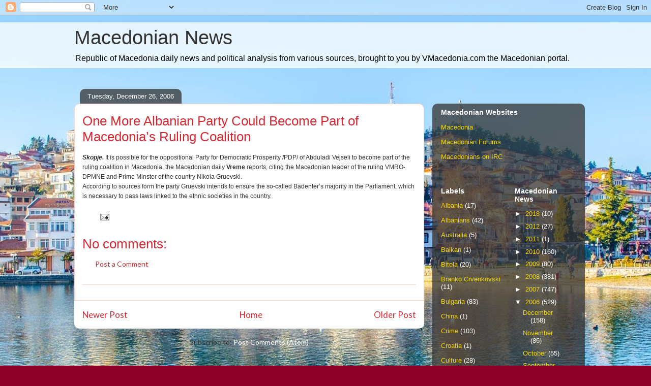

--- FILE ---
content_type: text/html; charset=UTF-8
request_url: https://www.vmacedonianews.com/2006/12/one-more-albanian-party-could-become.html
body_size: 11018
content:
<!DOCTYPE html>
<html class='v2' dir='ltr' lang='en' xmlns='http://www.w3.org/1999/xhtml' xmlns:b='http://www.google.com/2005/gml/b' xmlns:data='http://www.google.com/2005/gml/data' xmlns:expr='http://www.google.com/2005/gml/expr'>
<head>
<link href='https://www.blogger.com/static/v1/widgets/335934321-css_bundle_v2.css' rel='stylesheet' type='text/css'/>
<meta content='width=1100' name='viewport'/>
<meta content='text/html; charset=UTF-8' http-equiv='Content-Type'/>
<meta content='blogger' name='generator'/>
<link href='https://www.vmacedonianews.com/favicon.ico' rel='icon' type='image/x-icon'/>
<link href='https://www.vmacedonianews.com/2006/12/one-more-albanian-party-could-become.html' rel='canonical'/>
<link rel="alternate" type="application/atom+xml" title="Macedonian News - Atom" href="https://www.vmacedonianews.com/feeds/posts/default" />
<link rel="alternate" type="application/rss+xml" title="Macedonian News - RSS" href="https://www.vmacedonianews.com/feeds/posts/default?alt=rss" />
<link rel="service.post" type="application/atom+xml" title="Macedonian News - Atom" href="https://www.blogger.com/feeds/11383267/posts/default" />

<link rel="alternate" type="application/atom+xml" title="Macedonian News - Atom" href="https://www.vmacedonianews.com/feeds/8156436962725933538/comments/default" />
<!--Can't find substitution for tag [blog.ieCssRetrofitLinks]-->
<meta content='https://www.vmacedonianews.com/2006/12/one-more-albanian-party-could-become.html' property='og:url'/>
<meta content='One More Albanian Party Could Become Part of Macedonia’s Ruling Coalition' property='og:title'/>
<meta content='Skopje.  It is possible for the oppositional Party for Democratic Prosperity /PDP/ of Abduladi Vejseli to become part of the ruling coalitio...' property='og:description'/>
<title>Macedonian News: One More Albanian Party Could Become Part of Macedonia&#8217;s Ruling Coalition</title>
<style type='text/css'>@font-face{font-family:'Lato';font-style:normal;font-weight:400;font-display:swap;src:url(//fonts.gstatic.com/s/lato/v25/S6uyw4BMUTPHjxAwXiWtFCfQ7A.woff2)format('woff2');unicode-range:U+0100-02BA,U+02BD-02C5,U+02C7-02CC,U+02CE-02D7,U+02DD-02FF,U+0304,U+0308,U+0329,U+1D00-1DBF,U+1E00-1E9F,U+1EF2-1EFF,U+2020,U+20A0-20AB,U+20AD-20C0,U+2113,U+2C60-2C7F,U+A720-A7FF;}@font-face{font-family:'Lato';font-style:normal;font-weight:400;font-display:swap;src:url(//fonts.gstatic.com/s/lato/v25/S6uyw4BMUTPHjx4wXiWtFCc.woff2)format('woff2');unicode-range:U+0000-00FF,U+0131,U+0152-0153,U+02BB-02BC,U+02C6,U+02DA,U+02DC,U+0304,U+0308,U+0329,U+2000-206F,U+20AC,U+2122,U+2191,U+2193,U+2212,U+2215,U+FEFF,U+FFFD;}</style>
<style id='page-skin-1' type='text/css'><!--
/*
-----------------------------------------------
Blogger Template Style
Name:     Awesome Inc.
Designer: Tina Chen
URL:      tinachen.org
----------------------------------------------- */
/* Content
----------------------------------------------- */
body {
font: normal normal 14px Lato;
color: #323232;
background: #8e002a url(//2.bp.blogspot.com/-r-5IjMh43jM/Ws9ufww9lLI/AAAAAAAAeRI/A25XpOFS1yIcuxS3halHeDANM0y-oTlCACK4BGAYYCw/s0/Ohrid_background.jpg) no-repeat fixed top center;
}
html body .content-outer {
min-width: 0;
max-width: 100%;
width: 100%;
}
a:link {
text-decoration: none;
color: #d42932;
}
a:visited {
text-decoration: none;
color: #7c171d;
}
a:hover {
text-decoration: underline;
color: #d42932;
}
.body-fauxcolumn-outer .cap-top {
position: absolute;
z-index: 1;
height: 276px;
width: 100%;
background: transparent none repeat-x scroll top left;
_background-image: none;
}
/* Columns
----------------------------------------------- */
.content-inner {
padding: 0;
}
.header-inner .section {
margin: 0 16px;
}
.tabs-inner .section {
margin: 0 16px;
}
.main-inner {
padding-top: 60px;
}
.main-inner .column-center-inner,
.main-inner .column-left-inner,
.main-inner .column-right-inner {
padding: 0 5px;
}
*+html body .main-inner .column-center-inner {
margin-top: -60px;
}
#layout .main-inner .column-center-inner {
margin-top: 0;
}
/* Header
----------------------------------------------- */
.header-outer {
margin: 14px 0 10px 0;
background: rgba(0, 0, 0, 0) url(https://resources.blogblog.com/blogblog/data/1kt/awesomeinc/header_gradient_artsy.png) repeat scroll 0 0;
}
.Header h1 {
font: normal normal 38px Arial, Tahoma, Helvetica, FreeSans, sans-serif;
color: #323232;
text-shadow: 0 0 -1px #000000;
}
.Header h1 a {
color: #323232;
}
.Header .description {
font: normal normal 16px Arial, Tahoma, Helvetica, FreeSans, sans-serif;
color: #000000;
}
.header-inner .Header .titlewrapper,
.header-inner .Header .descriptionwrapper {
padding-left: 0;
padding-right: 0;
margin-bottom: 0;
}
.header-inner .Header .titlewrapper {
padding-top: 9px;
}
/* Tabs
----------------------------------------------- */
.tabs-outer {
overflow: hidden;
position: relative;
background: rgba(0, 0, 0, 0) url(https://resources.blogblog.com/blogblog/data/1kt/awesomeinc/tabs_gradient_artsy.png) repeat scroll 0 0;
}
#layout .tabs-outer {
overflow: visible;
}
.tabs-cap-top, .tabs-cap-bottom {
position: absolute;
width: 100%;
border-top: 1px solid #cd5e6f;
}
.tabs-cap-bottom {
bottom: 0;
}
.tabs-inner .widget li a {
display: inline-block;
margin: 0;
padding: .6em 1.5em;
font: normal normal 13px Arial, Tahoma, Helvetica, FreeSans, sans-serif;
color: #ffffff;
border-top: 1px solid #cd5e6f;
border-bottom: 1px solid #cd5e6f;
border-left: 1px solid #cd5e6f;
height: 16px;
line-height: 16px;
}
.tabs-inner .widget li:last-child a {
border-right: 1px solid #cd5e6f;
}
.tabs-inner .widget li.selected a, .tabs-inner .widget li a:hover {
background: #000000 url(https://resources.blogblog.com/blogblog/data/1kt/awesomeinc/tabs_gradient_artsy.png) repeat-x scroll 0 -100px;
color: #ffffff;
}
/* Headings
----------------------------------------------- */
h2 {
font: normal bold 14px Arial, Tahoma, Helvetica, FreeSans, sans-serif;
color: #ffffff;
}
/* Widgets
----------------------------------------------- */
.main-inner .section {
margin: 0 27px;
padding: 0;
}
.main-inner .column-left-outer,
.main-inner .column-right-outer {
margin-top: 0;
}
#layout .main-inner .column-left-outer,
#layout .main-inner .column-right-outer {
margin-top: 0;
}
.main-inner .column-left-inner,
.main-inner .column-right-inner {
background: rgba(0, 0, 0, 0) url(https://resources.blogblog.com/blogblog/data/1kt/awesomeinc/tabs_gradient_artsy.png) repeat 0 0;
-moz-box-shadow: 0 0 0 rgba(0, 0, 0, .2);
-webkit-box-shadow: 0 0 0 rgba(0, 0, 0, .2);
-goog-ms-box-shadow: 0 0 0 rgba(0, 0, 0, .2);
box-shadow: 0 0 0 rgba(0, 0, 0, .2);
-moz-border-radius: 10px;
-webkit-border-radius: 10px;
-goog-ms-border-radius: 10px;
border-radius: 10px;
}
#layout .main-inner .column-left-inner,
#layout .main-inner .column-right-inner {
margin-top: 0;
}
.sidebar .widget {
font: normal normal 13px Arial, Tahoma, Helvetica, FreeSans, sans-serif;
color: #ffffff;
}
.sidebar .widget a:link {
color: #f2d800;
}
.sidebar .widget a:visited {
color: #d9c298;
}
.sidebar .widget a:hover {
color: #d9b6bb;
}
.sidebar .widget h2 {
text-shadow: 0 0 -1px #000000;
}
.main-inner .widget {
background-color: rgba(0, 0, 0, 0);
border: 1px solid rgba(0, 0, 0, 0);
padding: 0 0 15px;
margin: 20px -16px;
-moz-box-shadow: 0 0 0 rgba(0, 0, 0, .2);
-webkit-box-shadow: 0 0 0 rgba(0, 0, 0, .2);
-goog-ms-box-shadow: 0 0 0 rgba(0, 0, 0, .2);
box-shadow: 0 0 0 rgba(0, 0, 0, .2);
-moz-border-radius: 10px;
-webkit-border-radius: 10px;
-goog-ms-border-radius: 10px;
border-radius: 10px;
}
.main-inner .widget h2 {
margin: 0 -0;
padding: .6em 0 .5em;
border-bottom: 1px solid rgba(0, 0, 0, 0);
}
.footer-inner .widget h2 {
padding: 0 0 .4em;
border-bottom: 1px solid rgba(0, 0, 0, 0);
}
.main-inner .widget h2 + div, .footer-inner .widget h2 + div {
border-top: 0 solid rgba(0, 0, 0, 0);
padding-top: 8px;
}
.main-inner .widget .widget-content {
margin: 0 -0;
padding: 7px 0 0;
}
.main-inner .widget ul, .main-inner .widget #ArchiveList ul.flat {
margin: -8px -15px 0;
padding: 0;
list-style: none;
}
.main-inner .widget #ArchiveList {
margin: -8px 0 0;
}
.main-inner .widget ul li, .main-inner .widget #ArchiveList ul.flat li {
padding: .5em 15px;
text-indent: 0;
color: #ffffff;
border-top: 0 solid rgba(0, 0, 0, 0);
border-bottom: 1px solid rgba(0, 0, 0, 0);
}
.main-inner .widget #ArchiveList ul li {
padding-top: .25em;
padding-bottom: .25em;
}
.main-inner .widget ul li:first-child, .main-inner .widget #ArchiveList ul.flat li:first-child {
border-top: none;
}
.main-inner .widget ul li:last-child, .main-inner .widget #ArchiveList ul.flat li:last-child {
border-bottom: none;
}
.post-body {
position: relative;
}
.main-inner .widget .post-body ul {
padding: 0 2.5em;
margin: .5em 0;
list-style: disc;
}
.main-inner .widget .post-body ul li {
padding: 0.25em 0;
margin-bottom: .25em;
color: #323232;
border: none;
}
.footer-inner .widget ul {
padding: 0;
list-style: none;
}
.widget .zippy {
color: #ffffff;
}
/* Posts
----------------------------------------------- */
body .main-inner .Blog {
padding: 0;
margin-bottom: 1em;
background-color: transparent;
border: none;
-moz-box-shadow: 0 0 0 rgba(0, 0, 0, 0);
-webkit-box-shadow: 0 0 0 rgba(0, 0, 0, 0);
-goog-ms-box-shadow: 0 0 0 rgba(0, 0, 0, 0);
box-shadow: 0 0 0 rgba(0, 0, 0, 0);
}
.main-inner .section:last-child .Blog:last-child {
padding: 0;
margin-bottom: 1em;
}
.main-inner .widget h2.date-header {
margin: 0 -15px 1px;
padding: 0 0 0 0;
font: normal normal 13px Arial, Tahoma, Helvetica, FreeSans, sans-serif;
color: #ffffff;
background: transparent url(https://resources.blogblog.com/blogblog/data/1kt/awesomeinc/tabs_gradient_artsy.png) repeat fixed center center;
border-top: 0 solid rgba(0, 0, 0, 0);
border-bottom: 1px solid rgba(0, 0, 0, 0);
-moz-border-radius-topleft: 10px;
-moz-border-radius-topright: 10px;
-webkit-border-top-left-radius: 10px;
-webkit-border-top-right-radius: 10px;
border-top-left-radius: 10px;
border-top-right-radius: 10px;
position: absolute;
bottom: 100%;
left: 25px;
text-shadow: 0 0 -1px #000000;
}
.main-inner .widget h2.date-header span {
font: normal normal 13px Arial, Tahoma, Helvetica, FreeSans, sans-serif;
display: block;
padding: .5em 15px;
border-left: 0 solid rgba(0, 0, 0, 0);
border-right: 0 solid rgba(0, 0, 0, 0);
}
.date-outer {
position: relative;
margin: 60px 0 20px;
padding: 0 15px;
background-color: #ffffff;
border: 1px solid #f3d2cb;
-moz-box-shadow: 0 0 0 rgba(0, 0, 0, .2);
-webkit-box-shadow: 0 0 0 rgba(0, 0, 0, .2);
-goog-ms-box-shadow: 0 0 0 rgba(0, 0, 0, .2);
box-shadow: 0 0 0 rgba(0, 0, 0, .2);
-moz-border-radius: 10px;
-webkit-border-radius: 10px;
-goog-ms-border-radius: 10px;
border-radius: 10px;
}
.date-outer:first-child {
margin-top: 0;
}
.date-outer:last-child {
margin-bottom: 0;
-moz-border-radius-bottomleft: 0;
-moz-border-radius-bottomright: 0;
-webkit-border-bottom-left-radius: 0;
-webkit-border-bottom-right-radius: 0;
-goog-ms-border-bottom-left-radius: 0;
-goog-ms-border-bottom-right-radius: 0;
border-bottom-left-radius: 0;
border-bottom-right-radius: 0;
}
.date-posts {
margin: 0 -0;
padding: 0 0;
clear: both;
}
.post-outer, .inline-ad {
border-top: 1px solid #f4d3cc;
margin: 0 -0;
padding: 15px 0;
}
.post-outer {
padding-bottom: 10px;
}
.post-outer:first-child {
padding-top: 10px;
border-top: none;
}
.post-outer:last-child, .inline-ad:last-child {
border-bottom: none;
}
.post-body {
position: relative;
}
.post-body img {
padding: 8px;
background: #ffffff;
border: 1px solid #cbcbcb;
-moz-box-shadow: 0 0 0 rgba(0, 0, 0, .2);
-webkit-box-shadow: 0 0 0 rgba(0, 0, 0, .2);
box-shadow: 0 0 0 rgba(0, 0, 0, .2);
-moz-border-radius: 0;
-webkit-border-radius: 0;
border-radius: 0;
}
h3.post-title, h4 {
font: normal normal 26px Arial, Tahoma, Helvetica, FreeSans, sans-serif;
color: #d52a33;
}
h3.post-title a {
font: normal normal 26px Arial, Tahoma, Helvetica, FreeSans, sans-serif;
color: #d52a33;
}
h3.post-title a:hover {
color: #d42932;
text-decoration: underline;
}
.post-header {
margin: 0 0 1em;
}
.post-body {
line-height: 1.4;
}
.post-outer h2 {
color: #323232;
}
.post-footer {
margin: 1.5em 0 0;
}
#blog-pager {
padding: 15px;
font-size: 120%;
background-color: #ffffff;
border: 1px solid rgba(0, 0, 0, 0);
-moz-box-shadow: 0 0 0 rgba(0, 0, 0, .2);
-webkit-box-shadow: 0 0 0 rgba(0, 0, 0, .2);
-goog-ms-box-shadow: 0 0 0 rgba(0, 0, 0, .2);
box-shadow: 0 0 0 rgba(0, 0, 0, .2);
-moz-border-radius: 10px;
-webkit-border-radius: 10px;
-goog-ms-border-radius: 10px;
border-radius: 10px;
-moz-border-radius-topleft: 0;
-moz-border-radius-topright: 0;
-webkit-border-top-left-radius: 0;
-webkit-border-top-right-radius: 0;
-goog-ms-border-top-left-radius: 0;
-goog-ms-border-top-right-radius: 0;
border-top-left-radius: 0;
border-top-right-radius-topright: 0;
margin-top: 0;
}
.blog-feeds, .post-feeds {
margin: 1em 0;
text-align: center;
color: #333333;
}
.blog-feeds a, .post-feeds a {
color: #ffffff;
}
.blog-feeds a:visited, .post-feeds a:visited {
color: #ffffff;
}
.blog-feeds a:hover, .post-feeds a:hover {
color: #ffffff;
}
.post-outer .comments {
margin-top: 2em;
}
/* Comments
----------------------------------------------- */
.comments .comments-content .icon.blog-author {
background-repeat: no-repeat;
background-image: url([data-uri]);
}
.comments .comments-content .loadmore a {
border-top: 1px solid #cd5e6f;
border-bottom: 1px solid #cd5e6f;
}
.comments .continue {
border-top: 2px solid #cd5e6f;
}
/* Footer
----------------------------------------------- */
.footer-outer {
margin: -0 0 -1px;
padding: 0 0 0;
color: #333333;
overflow: hidden;
}
.footer-fauxborder-left {
border-top: 1px solid rgba(0, 0, 0, 0);
background: rgba(0, 0, 0, 0) url(https://resources.blogblog.com/blogblog/data/1kt/awesomeinc/header_gradient_artsy.png) repeat scroll 0 0;
-moz-box-shadow: 0 0 0 rgba(0, 0, 0, .2);
-webkit-box-shadow: 0 0 0 rgba(0, 0, 0, .2);
-goog-ms-box-shadow: 0 0 0 rgba(0, 0, 0, .2);
box-shadow: 0 0 0 rgba(0, 0, 0, .2);
margin: 0 -0;
}
/* Mobile
----------------------------------------------- */
body.mobile {
background-size: 100% auto;
}
.mobile .body-fauxcolumn-outer {
background: transparent none repeat scroll top left;
}
*+html body.mobile .main-inner .column-center-inner {
margin-top: 0;
}
.mobile .main-inner .widget {
padding: 0 0 15px;
}
.mobile .main-inner .widget h2 + div,
.mobile .footer-inner .widget h2 + div {
border-top: none;
padding-top: 0;
}
.mobile .footer-inner .widget h2 {
padding: 0.5em 0;
border-bottom: none;
}
.mobile .main-inner .widget .widget-content {
margin: 0;
padding: 7px 0 0;
}
.mobile .main-inner .widget ul,
.mobile .main-inner .widget #ArchiveList ul.flat {
margin: 0 -15px 0;
}
.mobile .main-inner .widget h2.date-header {
left: 0;
}
.mobile .date-header span {
padding: 0.4em 0;
}
.mobile .date-outer:first-child {
margin-bottom: 0;
border: 1px solid #f3d2cb;
-moz-border-radius-topleft: 10px;
-moz-border-radius-topright: 10px;
-webkit-border-top-left-radius: 10px;
-webkit-border-top-right-radius: 10px;
-goog-ms-border-top-left-radius: 10px;
-goog-ms-border-top-right-radius: 10px;
border-top-left-radius: 10px;
border-top-right-radius: 10px;
}
.mobile .date-outer {
border-color: #f3d2cb;
border-width: 0 1px 1px;
}
.mobile .date-outer:last-child {
margin-bottom: 0;
}
.mobile .main-inner {
padding: 0;
}
.mobile .header-inner .section {
margin: 0;
}
.mobile .post-outer, .mobile .inline-ad {
padding: 5px 0;
}
.mobile .tabs-inner .section {
margin: 0 10px;
}
.mobile .main-inner .widget h2 {
margin: 0;
padding: 0;
}
.mobile .main-inner .widget h2.date-header span {
padding: 0;
}
.mobile .main-inner .widget .widget-content {
margin: 0;
padding: 7px 0 0;
}
.mobile #blog-pager {
border: 1px solid transparent;
background: rgba(0, 0, 0, 0) url(https://resources.blogblog.com/blogblog/data/1kt/awesomeinc/header_gradient_artsy.png) repeat scroll 0 0;
}
.mobile .main-inner .column-left-inner,
.mobile .main-inner .column-right-inner {
background: rgba(0, 0, 0, 0) url(https://resources.blogblog.com/blogblog/data/1kt/awesomeinc/tabs_gradient_artsy.png) repeat 0 0;
-moz-box-shadow: none;
-webkit-box-shadow: none;
-goog-ms-box-shadow: none;
box-shadow: none;
}
.mobile .date-posts {
margin: 0;
padding: 0;
}
.mobile .footer-fauxborder-left {
margin: 0;
border-top: inherit;
}
.mobile .main-inner .section:last-child .Blog:last-child {
margin-bottom: 0;
}
.mobile-index-contents {
color: #323232;
}
.mobile .mobile-link-button {
background: #d42932 url(https://resources.blogblog.com/blogblog/data/1kt/awesomeinc/tabs_gradient_artsy.png) repeat scroll 0 0;
}
.mobile-link-button a:link, .mobile-link-button a:visited {
color: #ffffff;
}
.mobile .tabs-inner .PageList .widget-content {
background: transparent;
border-top: 1px solid;
border-color: #cd5e6f;
color: #ffffff;
}
.mobile .tabs-inner .PageList .widget-content .pagelist-arrow {
border-left: 1px solid #cd5e6f;
}

--></style>
<style id='template-skin-1' type='text/css'><!--
body {
min-width: 1020px;
}
.content-outer, .content-fauxcolumn-outer, .region-inner {
min-width: 1020px;
max-width: 1020px;
_width: 1020px;
}
.main-inner .columns {
padding-left: 0;
padding-right: 300px;
}
.main-inner .fauxcolumn-center-outer {
left: 0;
right: 300px;
/* IE6 does not respect left and right together */
_width: expression(this.parentNode.offsetWidth -
parseInt("0") -
parseInt("300px") + 'px');
}
.main-inner .fauxcolumn-left-outer {
width: 0;
}
.main-inner .fauxcolumn-right-outer {
width: 300px;
}
.main-inner .column-left-outer {
width: 0;
right: 100%;
margin-left: -0;
}
.main-inner .column-right-outer {
width: 300px;
margin-right: -300px;
}
#layout {
min-width: 0;
}
#layout .content-outer {
min-width: 0;
width: 800px;
}
#layout .region-inner {
min-width: 0;
width: auto;
}
body#layout div.add_widget {
padding: 8px;
}
body#layout div.add_widget a {
margin-left: 32px;
}
--></style>
<style>
    body {background-image:url(\/\/2.bp.blogspot.com\/-r-5IjMh43jM\/Ws9ufww9lLI\/AAAAAAAAeRI\/A25XpOFS1yIcuxS3halHeDANM0y-oTlCACK4BGAYYCw\/s0\/Ohrid_background.jpg);}
    
@media (max-width: 200px) { body {background-image:url(\/\/2.bp.blogspot.com\/-r-5IjMh43jM\/Ws9ufww9lLI\/AAAAAAAAeRI\/A25XpOFS1yIcuxS3halHeDANM0y-oTlCACK4BGAYYCw\/w200\/Ohrid_background.jpg);}}
@media (max-width: 400px) and (min-width: 201px) { body {background-image:url(\/\/2.bp.blogspot.com\/-r-5IjMh43jM\/Ws9ufww9lLI\/AAAAAAAAeRI\/A25XpOFS1yIcuxS3halHeDANM0y-oTlCACK4BGAYYCw\/w400\/Ohrid_background.jpg);}}
@media (max-width: 800px) and (min-width: 401px) { body {background-image:url(\/\/2.bp.blogspot.com\/-r-5IjMh43jM\/Ws9ufww9lLI\/AAAAAAAAeRI\/A25XpOFS1yIcuxS3halHeDANM0y-oTlCACK4BGAYYCw\/w800\/Ohrid_background.jpg);}}
@media (max-width: 1200px) and (min-width: 801px) { body {background-image:url(\/\/2.bp.blogspot.com\/-r-5IjMh43jM\/Ws9ufww9lLI\/AAAAAAAAeRI\/A25XpOFS1yIcuxS3halHeDANM0y-oTlCACK4BGAYYCw\/w1200\/Ohrid_background.jpg);}}
/* Last tag covers anything over one higher than the previous max-size cap. */
@media (min-width: 1201px) { body {background-image:url(\/\/2.bp.blogspot.com\/-r-5IjMh43jM\/Ws9ufww9lLI\/AAAAAAAAeRI\/A25XpOFS1yIcuxS3halHeDANM0y-oTlCACK4BGAYYCw\/w1600\/Ohrid_background.jpg);}}
  </style>
<link href='https://www.blogger.com/dyn-css/authorization.css?targetBlogID=11383267&amp;zx=c095b821-913b-4b6a-83e2-d25695a7eabd' media='none' onload='if(media!=&#39;all&#39;)media=&#39;all&#39;' rel='stylesheet'/><noscript><link href='https://www.blogger.com/dyn-css/authorization.css?targetBlogID=11383267&amp;zx=c095b821-913b-4b6a-83e2-d25695a7eabd' rel='stylesheet'/></noscript>
<meta name='google-adsense-platform-account' content='ca-host-pub-1556223355139109'/>
<meta name='google-adsense-platform-domain' content='blogspot.com'/>

<!-- data-ad-client=ca-pub-1183072465791854 -->

</head>
<body class='loading variant-artsy'>
<div class='navbar section' id='navbar' name='Navbar'><div class='widget Navbar' data-version='1' id='Navbar1'><script type="text/javascript">
    function setAttributeOnload(object, attribute, val) {
      if(window.addEventListener) {
        window.addEventListener('load',
          function(){ object[attribute] = val; }, false);
      } else {
        window.attachEvent('onload', function(){ object[attribute] = val; });
      }
    }
  </script>
<div id="navbar-iframe-container"></div>
<script type="text/javascript" src="https://apis.google.com/js/platform.js"></script>
<script type="text/javascript">
      gapi.load("gapi.iframes:gapi.iframes.style.bubble", function() {
        if (gapi.iframes && gapi.iframes.getContext) {
          gapi.iframes.getContext().openChild({
              url: 'https://www.blogger.com/navbar/11383267?po\x3d8156436962725933538\x26origin\x3dhttps://www.vmacedonianews.com',
              where: document.getElementById("navbar-iframe-container"),
              id: "navbar-iframe"
          });
        }
      });
    </script><script type="text/javascript">
(function() {
var script = document.createElement('script');
script.type = 'text/javascript';
script.src = '//pagead2.googlesyndication.com/pagead/js/google_top_exp.js';
var head = document.getElementsByTagName('head')[0];
if (head) {
head.appendChild(script);
}})();
</script>
</div></div>
<div class='body-fauxcolumns'>
<div class='fauxcolumn-outer body-fauxcolumn-outer'>
<div class='cap-top'>
<div class='cap-left'></div>
<div class='cap-right'></div>
</div>
<div class='fauxborder-left'>
<div class='fauxborder-right'></div>
<div class='fauxcolumn-inner'>
</div>
</div>
<div class='cap-bottom'>
<div class='cap-left'></div>
<div class='cap-right'></div>
</div>
</div>
</div>
<div class='content'>
<div class='content-fauxcolumns'>
<div class='fauxcolumn-outer content-fauxcolumn-outer'>
<div class='cap-top'>
<div class='cap-left'></div>
<div class='cap-right'></div>
</div>
<div class='fauxborder-left'>
<div class='fauxborder-right'></div>
<div class='fauxcolumn-inner'>
</div>
</div>
<div class='cap-bottom'>
<div class='cap-left'></div>
<div class='cap-right'></div>
</div>
</div>
</div>
<div class='content-outer'>
<div class='content-cap-top cap-top'>
<div class='cap-left'></div>
<div class='cap-right'></div>
</div>
<div class='fauxborder-left content-fauxborder-left'>
<div class='fauxborder-right content-fauxborder-right'></div>
<div class='content-inner'>
<header>
<div class='header-outer'>
<div class='header-cap-top cap-top'>
<div class='cap-left'></div>
<div class='cap-right'></div>
</div>
<div class='fauxborder-left header-fauxborder-left'>
<div class='fauxborder-right header-fauxborder-right'></div>
<div class='region-inner header-inner'>
<div class='header section' id='header' name='Header'><div class='widget Header' data-version='1' id='Header1'>
<div id='header-inner'>
<div class='titlewrapper'>
<h1 class='title'>
<a href='https://www.vmacedonianews.com/'>
Macedonian News
</a>
</h1>
</div>
<div class='descriptionwrapper'>
<p class='description'><span>Republic of Macedonia daily news and political analysis from various sources, brought to you by VMacedonia.com the Macedonian portal.</span></p>
</div>
</div>
</div></div>
</div>
</div>
<div class='header-cap-bottom cap-bottom'>
<div class='cap-left'></div>
<div class='cap-right'></div>
</div>
</div>
</header>
<div class='tabs-outer'>
<div class='tabs-cap-top cap-top'>
<div class='cap-left'></div>
<div class='cap-right'></div>
</div>
<div class='fauxborder-left tabs-fauxborder-left'>
<div class='fauxborder-right tabs-fauxborder-right'></div>
<div class='region-inner tabs-inner'>
<div class='tabs no-items section' id='crosscol' name='Cross-Column'></div>
<div class='tabs no-items section' id='crosscol-overflow' name='Cross-Column 2'></div>
</div>
</div>
<div class='tabs-cap-bottom cap-bottom'>
<div class='cap-left'></div>
<div class='cap-right'></div>
</div>
</div>
<div class='main-outer'>
<div class='main-cap-top cap-top'>
<div class='cap-left'></div>
<div class='cap-right'></div>
</div>
<div class='fauxborder-left main-fauxborder-left'>
<div class='fauxborder-right main-fauxborder-right'></div>
<div class='region-inner main-inner'>
<div class='columns fauxcolumns'>
<div class='fauxcolumn-outer fauxcolumn-center-outer'>
<div class='cap-top'>
<div class='cap-left'></div>
<div class='cap-right'></div>
</div>
<div class='fauxborder-left'>
<div class='fauxborder-right'></div>
<div class='fauxcolumn-inner'>
</div>
</div>
<div class='cap-bottom'>
<div class='cap-left'></div>
<div class='cap-right'></div>
</div>
</div>
<div class='fauxcolumn-outer fauxcolumn-left-outer'>
<div class='cap-top'>
<div class='cap-left'></div>
<div class='cap-right'></div>
</div>
<div class='fauxborder-left'>
<div class='fauxborder-right'></div>
<div class='fauxcolumn-inner'>
</div>
</div>
<div class='cap-bottom'>
<div class='cap-left'></div>
<div class='cap-right'></div>
</div>
</div>
<div class='fauxcolumn-outer fauxcolumn-right-outer'>
<div class='cap-top'>
<div class='cap-left'></div>
<div class='cap-right'></div>
</div>
<div class='fauxborder-left'>
<div class='fauxborder-right'></div>
<div class='fauxcolumn-inner'>
</div>
</div>
<div class='cap-bottom'>
<div class='cap-left'></div>
<div class='cap-right'></div>
</div>
</div>
<!-- corrects IE6 width calculation -->
<div class='columns-inner'>
<div class='column-center-outer'>
<div class='column-center-inner'>
<div class='main section' id='main' name='Main'><div class='widget Blog' data-version='1' id='Blog1'>
<div class='blog-posts hfeed'>

          <div class="date-outer">
        
<h2 class='date-header'><span>Tuesday, December 26, 2006</span></h2>

          <div class="date-posts">
        
<div class='post-outer'>
<div class='post hentry uncustomized-post-template' itemprop='blogPost' itemscope='itemscope' itemtype='http://schema.org/BlogPosting'>
<meta content='11383267' itemprop='blogId'/>
<meta content='8156436962725933538' itemprop='postId'/>
<a name='8156436962725933538'></a>
<h3 class='post-title entry-title' itemprop='name'>
One More Albanian Party Could Become Part of Macedonia&#8217;s Ruling Coalition
</h3>
<div class='post-header'>
<div class='post-header-line-1'></div>
</div>
<div class='post-body entry-content' id='post-body-8156436962725933538' itemprop='description articleBody'>
<span style="font-size:85%;"><b style="font-family: arial;"><i>Skopje.</i></b><span style="font-family: arial;"> It is possible for the oppositional Party for Democratic Prosperity /PDP/ of Abduladi Vejseli to become part of the ruling coalition in Macedonia, the Macedonian daily </span><b style="font-family: arial;">Vreme</b><span style="font-family: arial;"> reports, citing the Macedonian leader of the ruling VMRO-DPMNE and Prime Minster of the country Nikola Gruevski.</span><br /><span style="font-family: arial;"> According to sources form the party Gruevski intends to ensure the so-called Badenter&#8217;s majority in the Parliament, which is necessary to pass laws linked to the ethnic societies in the country. </span></span>
<div style='clear: both;'></div>
</div>
<div class='post-footer'>
<div class='post-footer-line post-footer-line-1'>
<span class='post-author vcard'>
</span>
<span class='post-timestamp'>
</span>
<span class='post-comment-link'>
</span>
<span class='post-icons'>
<span class='item-action'>
<a href='https://www.blogger.com/email-post/11383267/8156436962725933538' title='Email Post'>
<img alt='' class='icon-action' height='13' src='https://resources.blogblog.com/img/icon18_email.gif' width='18'/>
</a>
</span>
<span class='item-control blog-admin pid-124284363'>
<a href='https://www.blogger.com/post-edit.g?blogID=11383267&postID=8156436962725933538&from=pencil' title='Edit Post'>
<img alt='' class='icon-action' height='18' src='https://resources.blogblog.com/img/icon18_edit_allbkg.gif' width='18'/>
</a>
</span>
</span>
<div class='post-share-buttons goog-inline-block'>
</div>
</div>
<div class='post-footer-line post-footer-line-2'>
<span class='post-labels'>
</span>
</div>
<div class='post-footer-line post-footer-line-3'>
<span class='post-location'>
</span>
</div>
</div>
</div>
<div class='comments' id='comments'>
<a name='comments'></a>
<h4>No comments:</h4>
<div id='Blog1_comments-block-wrapper'>
<dl class='avatar-comment-indent' id='comments-block'>
</dl>
</div>
<p class='comment-footer'>
<a href='https://www.blogger.com/comment/fullpage/post/11383267/8156436962725933538' onclick=''>Post a Comment</a>
</p>
</div>
</div>
<div class='inline-ad'>
</div>

        </div></div>
      
</div>
<div class='blog-pager' id='blog-pager'>
<span id='blog-pager-newer-link'>
<a class='blog-pager-newer-link' href='https://www.vmacedonianews.com/2006/12/sdsm-demanded-resignation-of-interior.html' id='Blog1_blog-pager-newer-link' title='Newer Post'>Newer Post</a>
</span>
<span id='blog-pager-older-link'>
<a class='blog-pager-older-link' href='https://www.vmacedonianews.com/2006/12/macedonia-has-medium-term-eu.html' id='Blog1_blog-pager-older-link' title='Older Post'>Older Post</a>
</span>
<a class='home-link' href='https://www.vmacedonianews.com/'>Home</a>
</div>
<div class='clear'></div>
<div class='post-feeds'>
<div class='feed-links'>
Subscribe to:
<a class='feed-link' href='https://www.vmacedonianews.com/feeds/8156436962725933538/comments/default' target='_blank' type='application/atom+xml'>Post Comments (Atom)</a>
</div>
</div>
</div></div>
</div>
</div>
<div class='column-left-outer'>
<div class='column-left-inner'>
<aside>
</aside>
</div>
</div>
<div class='column-right-outer'>
<div class='column-right-inner'>
<aside>
<div class='sidebar section' id='sidebar-right-1'><div class='widget LinkList' data-version='1' id='LinkList1'>
<h2>Macedonian Websites</h2>
<div class='widget-content'>
<ul>
<li><a href='https://www.vmacedonia.com/'>Macedonia</a></li>
<li><a href='https://forums.vmacedonia.com/'>Macedonian Forums</a></li>
<li><a href='https://irc.vmacedonia.com/'>Macedonians on IRC</a></li>
</ul>
<div class='clear'></div>
</div>
</div></div>
<table border='0' cellpadding='0' cellspacing='0' class='section-columns columns-2'>
<tbody>
<tr>
<td class='first columns-cell'>
<div class='sidebar section' id='sidebar-right-2-1'><div class='widget Label' data-version='1' id='Label1'>
<h2>Labels</h2>
<div class='widget-content list-label-widget-content'>
<ul>
<li>
<a dir='ltr' href='https://www.vmacedonianews.com/search/label/Albania'>Albania</a>
<span dir='ltr'>(17)</span>
</li>
<li>
<a dir='ltr' href='https://www.vmacedonianews.com/search/label/Albanians'>Albanians</a>
<span dir='ltr'>(42)</span>
</li>
<li>
<a dir='ltr' href='https://www.vmacedonianews.com/search/label/Australia'>Australia</a>
<span dir='ltr'>(5)</span>
</li>
<li>
<a dir='ltr' href='https://www.vmacedonianews.com/search/label/Balkan'>Balkan</a>
<span dir='ltr'>(1)</span>
</li>
<li>
<a dir='ltr' href='https://www.vmacedonianews.com/search/label/Bitola'>Bitola</a>
<span dir='ltr'>(20)</span>
</li>
<li>
<a dir='ltr' href='https://www.vmacedonianews.com/search/label/Branko%20Crvenkovski'>Branko Crvenkovski</a>
<span dir='ltr'>(11)</span>
</li>
<li>
<a dir='ltr' href='https://www.vmacedonianews.com/search/label/Bulgaria'>Bulgaria</a>
<span dir='ltr'>(83)</span>
</li>
<li>
<a dir='ltr' href='https://www.vmacedonianews.com/search/label/China'>China</a>
<span dir='ltr'>(1)</span>
</li>
<li>
<a dir='ltr' href='https://www.vmacedonianews.com/search/label/Crime'>Crime</a>
<span dir='ltr'>(103)</span>
</li>
<li>
<a dir='ltr' href='https://www.vmacedonianews.com/search/label/Croatia'>Croatia</a>
<span dir='ltr'>(1)</span>
</li>
<li>
<a dir='ltr' href='https://www.vmacedonianews.com/search/label/Culture'>Culture</a>
<span dir='ltr'>(28)</span>
</li>
<li>
<a dir='ltr' href='https://www.vmacedonianews.com/search/label/DUI'>DUI</a>
<span dir='ltr'>(2)</span>
</li>
<li>
<a dir='ltr' href='https://www.vmacedonianews.com/search/label/Economy'>Economy</a>
<span dir='ltr'>(162)</span>
</li>
<li>
<a dir='ltr' href='https://www.vmacedonianews.com/search/label/Education'>Education</a>
<span dir='ltr'>(20)</span>
</li>
<li>
<a dir='ltr' href='https://www.vmacedonianews.com/search/label/Election'>Election</a>
<span dir='ltr'>(39)</span>
</li>
<li>
<a dir='ltr' href='https://www.vmacedonianews.com/search/label/English%20Press'>English Press</a>
<span dir='ltr'>(1)</span>
</li>
<li>
<a dir='ltr' href='https://www.vmacedonianews.com/search/label/Environment'>Environment</a>
<span dir='ltr'>(13)</span>
</li>
<li>
<a dir='ltr' href='https://www.vmacedonianews.com/search/label/Erwan%20Fouere'>Erwan Fouere</a>
<span dir='ltr'>(2)</span>
</li>
<li>
<a dir='ltr' href='https://www.vmacedonianews.com/search/label/Erwan%20Fuere'>Erwan Fuere</a>
<span dir='ltr'>(1)</span>
</li>
<li>
<a dir='ltr' href='https://www.vmacedonianews.com/search/label/EU'>EU</a>
<span dir='ltr'>(151)</span>
</li>
<li>
<a dir='ltr' href='https://www.vmacedonianews.com/search/label/Eurobasket%202011'>Eurobasket 2011</a>
<span dir='ltr'>(1)</span>
</li>
<li>
<a dir='ltr' href='https://www.vmacedonianews.com/search/label/France'>France</a>
<span dir='ltr'>(2)</span>
</li>
<li>
<a dir='ltr' href='https://www.vmacedonianews.com/search/label/Gjorge%20Ivanov'>Gjorge Ivanov</a>
<span dir='ltr'>(6)</span>
</li>
<li>
<a dir='ltr' href='https://www.vmacedonianews.com/search/label/Gostivar'>Gostivar</a>
<span dir='ltr'>(3)</span>
</li>
<li>
<a dir='ltr' href='https://www.vmacedonianews.com/search/label/Government'>Government</a>
<span dir='ltr'>(60)</span>
</li>
<li>
<a dir='ltr' href='https://www.vmacedonianews.com/search/label/Greece'>Greece</a>
<span dir='ltr'>(292)</span>
</li>
<li>
<a dir='ltr' href='https://www.vmacedonianews.com/search/label/Greek%20Press'>Greek Press</a>
<span dir='ltr'>(17)</span>
</li>
<li>
<a dir='ltr' href='https://www.vmacedonianews.com/search/label/Gvgelija'>Gvgelija</a>
<span dir='ltr'>(1)</span>
</li>
<li>
<a dir='ltr' href='https://www.vmacedonianews.com/search/label/Hague'>Hague</a>
<span dir='ltr'>(10)</span>
</li>
<li>
<a dir='ltr' href='https://www.vmacedonianews.com/search/label/Health'>Health</a>
<span dir='ltr'>(10)</span>
</li>
<li>
<a dir='ltr' href='https://www.vmacedonianews.com/search/label/Human%20Rights'>Human Rights</a>
<span dir='ltr'>(8)</span>
</li>
<li>
<a dir='ltr' href='https://www.vmacedonianews.com/search/label/Infrastructure'>Infrastructure</a>
<span dir='ltr'>(1)</span>
</li>
<li>
<a dir='ltr' href='https://www.vmacedonianews.com/search/label/International'>International</a>
<span dir='ltr'>(4)</span>
</li>
<li>
<a dir='ltr' href='https://www.vmacedonianews.com/search/label/Islam'>Islam</a>
<span dir='ltr'>(1)</span>
</li>
<li>
<a dir='ltr' href='https://www.vmacedonianews.com/search/label/Kavadarci'>Kavadarci</a>
<span dir='ltr'>(1)</span>
</li>
<li>
<a dir='ltr' href='https://www.vmacedonianews.com/search/label/Kicevo'>Kicevo</a>
<span dir='ltr'>(1)</span>
</li>
<li>
<a dir='ltr' href='https://www.vmacedonianews.com/search/label/Kokino'>Kokino</a>
<span dir='ltr'>(1)</span>
</li>
<li>
<a dir='ltr' href='https://www.vmacedonianews.com/search/label/Kosovo'>Kosovo</a>
<span dir='ltr'>(53)</span>
</li>
<li>
<a dir='ltr' href='https://www.vmacedonianews.com/search/label/Kumanovo'>Kumanovo</a>
<span dir='ltr'>(2)</span>
</li>
<li>
<a dir='ltr' href='https://www.vmacedonianews.com/search/label/Ljube%20Boskovski'>Ljube Boskovski</a>
<span dir='ltr'>(2)</span>
</li>
<li>
<a dir='ltr' href='https://www.vmacedonianews.com/search/label/London'>London</a>
<span dir='ltr'>(1)</span>
</li>
<li>
<a dir='ltr' href='https://www.vmacedonianews.com/search/label/Macedonia'>Macedonia</a>
<span dir='ltr'>(1238)</span>
</li>
<li>
<a dir='ltr' href='https://www.vmacedonianews.com/search/label/Macedonian%20Airports'>Macedonian Airports</a>
<span dir='ltr'>(1)</span>
</li>
<li>
<a dir='ltr' href='https://www.vmacedonianews.com/search/label/Macedonian%20Language'>Macedonian Language</a>
<span dir='ltr'>(2)</span>
</li>
<li>
<a dir='ltr' href='https://www.vmacedonianews.com/search/label/Macedonian%20Maltreatment'>Macedonian Maltreatment</a>
<span dir='ltr'>(4)</span>
</li>
<li>
<a dir='ltr' href='https://www.vmacedonianews.com/search/label/Macedonian%20Minority'>Macedonian Minority</a>
<span dir='ltr'>(18)</span>
</li>
<li>
<a dir='ltr' href='https://www.vmacedonianews.com/search/label/Macedonian%20Press'>Macedonian Press</a>
<span dir='ltr'>(1)</span>
</li>
<li>
<a dir='ltr' href='https://www.vmacedonianews.com/search/label/Matthew%20Nimetz'>Matthew Nimetz</a>
<span dir='ltr'>(1)</span>
</li>
<li>
<a dir='ltr' href='https://www.vmacedonianews.com/search/label/Media'>Media</a>
<span dir='ltr'>(1)</span>
</li>
<li>
<a dir='ltr' href='https://www.vmacedonianews.com/search/label/Menduh%20Thaci'>Menduh Thaci</a>
<span dir='ltr'>(2)</span>
</li>
<li>
<a dir='ltr' href='https://www.vmacedonianews.com/search/label/Minority%20Rights'>Minority Rights</a>
<span dir='ltr'>(3)</span>
</li>
<li>
<a dir='ltr' href='https://www.vmacedonianews.com/search/label/Murders'>Murders</a>
<span dir='ltr'>(6)</span>
</li>
<li>
<a dir='ltr' href='https://www.vmacedonianews.com/search/label/Name%20Dispute'>Name Dispute</a>
<span dir='ltr'>(234)</span>
</li>
<li>
<a dir='ltr' href='https://www.vmacedonianews.com/search/label/National%20Holidays'>National Holidays</a>
<span dir='ltr'>(2)</span>
</li>
<li>
<a dir='ltr' href='https://www.vmacedonianews.com/search/label/NATO'>NATO</a>
<span dir='ltr'>(161)</span>
</li>
<li>
<a dir='ltr' href='https://www.vmacedonianews.com/search/label/Nikola%20Gruevski'>Nikola Gruevski</a>
<span dir='ltr'>(25)</span>
</li>
<li>
<a dir='ltr' href='https://www.vmacedonianews.com/search/label/Ohrid'>Ohrid</a>
<span dir='ltr'>(16)</span>
</li>
<li>
<a dir='ltr' href='https://www.vmacedonianews.com/search/label/Olympic%20Games'>Olympic Games</a>
<span dir='ltr'>(4)</span>
</li>
<li>
<a dir='ltr' href='https://www.vmacedonianews.com/search/label/Politics'>Politics</a>
<span dir='ltr'>(109)</span>
</li>
<li>
<a dir='ltr' href='https://www.vmacedonianews.com/search/label/Prilep'>Prilep</a>
<span dir='ltr'>(6)</span>
</li>
<li>
<a dir='ltr' href='https://www.vmacedonianews.com/search/label/Radical%20Islam'>Radical Islam</a>
<span dir='ltr'>(4)</span>
</li>
<li>
<a dir='ltr' href='https://www.vmacedonianews.com/search/label/Russia'>Russia</a>
<span dir='ltr'>(6)</span>
</li>
<li>
<a dir='ltr' href='https://www.vmacedonianews.com/search/label/Sad%20State%20of%20Affairs'>Sad State of Affairs</a>
<span dir='ltr'>(68)</span>
</li>
<li>
<a dir='ltr' href='https://www.vmacedonianews.com/search/label/Science'>Science</a>
<span dir='ltr'>(1)</span>
</li>
<li>
<a dir='ltr' href='https://www.vmacedonianews.com/search/label/SDSM'>SDSM</a>
<span dir='ltr'>(18)</span>
</li>
<li>
<a dir='ltr' href='https://www.vmacedonianews.com/search/label/Serbia'>Serbia</a>
<span dir='ltr'>(4)</span>
</li>
<li>
<a dir='ltr' href='https://www.vmacedonianews.com/search/label/Skopje'>Skopje</a>
<span dir='ltr'>(35)</span>
</li>
<li>
<a dir='ltr' href='https://www.vmacedonianews.com/search/label/Sofia'>Sofia</a>
<span dir='ltr'>(1)</span>
</li>
<li>
<a dir='ltr' href='https://www.vmacedonianews.com/search/label/Sport'>Sport</a>
<span dir='ltr'>(16)</span>
</li>
<li>
<a dir='ltr' href='https://www.vmacedonianews.com/search/label/Struga'>Struga</a>
<span dir='ltr'>(14)</span>
</li>
<li>
<a dir='ltr' href='https://www.vmacedonianews.com/search/label/Struga%20Struga%20Poetry%20Evenings'>Struga Struga Poetry Evenings</a>
<span dir='ltr'>(1)</span>
</li>
<li>
<a dir='ltr' href='https://www.vmacedonianews.com/search/label/Strumica'>Strumica</a>
<span dir='ltr'>(6)</span>
</li>
<li>
<a dir='ltr' href='https://www.vmacedonianews.com/search/label/TAV'>TAV</a>
<span dir='ltr'>(1)</span>
</li>
<li>
<a dir='ltr' href='https://www.vmacedonianews.com/search/label/Tetovo'>Tetovo</a>
<span dir='ltr'>(39)</span>
</li>
<li>
<a dir='ltr' href='https://www.vmacedonianews.com/search/label/Tourism'>Tourism</a>
<span dir='ltr'>(4)</span>
</li>
<li>
<a dir='ltr' href='https://www.vmacedonianews.com/search/label/Turkey'>Turkey</a>
<span dir='ltr'>(7)</span>
</li>
<li>
<a dir='ltr' href='https://www.vmacedonianews.com/search/label/UN'>UN</a>
<span dir='ltr'>(6)</span>
</li>
<li>
<a dir='ltr' href='https://www.vmacedonianews.com/search/label/UNESCO'>UNESCO</a>
<span dir='ltr'>(1)</span>
</li>
<li>
<a dir='ltr' href='https://www.vmacedonianews.com/search/label/USA'>USA</a>
<span dir='ltr'>(46)</span>
</li>
<li>
<a dir='ltr' href='https://www.vmacedonianews.com/search/label/USAID'>USAID</a>
<span dir='ltr'>(1)</span>
</li>
<li>
<a dir='ltr' href='https://www.vmacedonianews.com/search/label/Veles'>Veles</a>
<span dir='ltr'>(3)</span>
</li>
<li>
<a dir='ltr' href='https://www.vmacedonianews.com/search/label/Video'>Video</a>
<span dir='ltr'>(2)</span>
</li>
<li>
<a dir='ltr' href='https://www.vmacedonianews.com/search/label/VMRO'>VMRO</a>
<span dir='ltr'>(10)</span>
</li>
<li>
<a dir='ltr' href='https://www.vmacedonianews.com/search/label/Zijadin%20Sela'>Zijadin Sela</a>
<span dir='ltr'>(1)</span>
</li>
<li>
<a dir='ltr' href='https://www.vmacedonianews.com/search/label/Zoran%20Stavreski'>Zoran Stavreski</a>
<span dir='ltr'>(1)</span>
</li>
<li>
<a dir='ltr' href='https://www.vmacedonianews.com/search/label/Zoran%20Zaev'>Zoran Zaev</a>
<span dir='ltr'>(9)</span>
</li>
</ul>
<div class='clear'></div>
</div>
</div></div>
</td>
<td class='columns-cell'>
<div class='sidebar section' id='sidebar-right-2-2'><div class='widget BlogArchive' data-version='1' id='BlogArchive1'>
<h2>Macedonian News</h2>
<div class='widget-content'>
<div id='ArchiveList'>
<div id='BlogArchive1_ArchiveList'>
<ul class='hierarchy'>
<li class='archivedate collapsed'>
<a class='toggle' href='javascript:void(0)'>
<span class='zippy'>

        &#9658;&#160;
      
</span>
</a>
<a class='post-count-link' href='https://www.vmacedonianews.com/2018/'>
2018
</a>
<span class='post-count' dir='ltr'>(10)</span>
<ul class='hierarchy'>
<li class='archivedate collapsed'>
<a class='post-count-link' href='https://www.vmacedonianews.com/2018/07/'>
July
</a>
<span class='post-count' dir='ltr'>(6)</span>
</li>
</ul>
<ul class='hierarchy'>
<li class='archivedate collapsed'>
<a class='post-count-link' href='https://www.vmacedonianews.com/2018/04/'>
April
</a>
<span class='post-count' dir='ltr'>(4)</span>
</li>
</ul>
</li>
</ul>
<ul class='hierarchy'>
<li class='archivedate collapsed'>
<a class='toggle' href='javascript:void(0)'>
<span class='zippy'>

        &#9658;&#160;
      
</span>
</a>
<a class='post-count-link' href='https://www.vmacedonianews.com/2012/'>
2012
</a>
<span class='post-count' dir='ltr'>(27)</span>
<ul class='hierarchy'>
<li class='archivedate collapsed'>
<a class='post-count-link' href='https://www.vmacedonianews.com/2012/05/'>
May
</a>
<span class='post-count' dir='ltr'>(26)</span>
</li>
</ul>
<ul class='hierarchy'>
<li class='archivedate collapsed'>
<a class='post-count-link' href='https://www.vmacedonianews.com/2012/01/'>
January
</a>
<span class='post-count' dir='ltr'>(1)</span>
</li>
</ul>
</li>
</ul>
<ul class='hierarchy'>
<li class='archivedate collapsed'>
<a class='toggle' href='javascript:void(0)'>
<span class='zippy'>

        &#9658;&#160;
      
</span>
</a>
<a class='post-count-link' href='https://www.vmacedonianews.com/2011/'>
2011
</a>
<span class='post-count' dir='ltr'>(1)</span>
<ul class='hierarchy'>
<li class='archivedate collapsed'>
<a class='post-count-link' href='https://www.vmacedonianews.com/2011/09/'>
September
</a>
<span class='post-count' dir='ltr'>(1)</span>
</li>
</ul>
</li>
</ul>
<ul class='hierarchy'>
<li class='archivedate collapsed'>
<a class='toggle' href='javascript:void(0)'>
<span class='zippy'>

        &#9658;&#160;
      
</span>
</a>
<a class='post-count-link' href='https://www.vmacedonianews.com/2010/'>
2010
</a>
<span class='post-count' dir='ltr'>(160)</span>
<ul class='hierarchy'>
<li class='archivedate collapsed'>
<a class='post-count-link' href='https://www.vmacedonianews.com/2010/07/'>
July
</a>
<span class='post-count' dir='ltr'>(29)</span>
</li>
</ul>
<ul class='hierarchy'>
<li class='archivedate collapsed'>
<a class='post-count-link' href='https://www.vmacedonianews.com/2010/06/'>
June
</a>
<span class='post-count' dir='ltr'>(15)</span>
</li>
</ul>
<ul class='hierarchy'>
<li class='archivedate collapsed'>
<a class='post-count-link' href='https://www.vmacedonianews.com/2010/04/'>
April
</a>
<span class='post-count' dir='ltr'>(42)</span>
</li>
</ul>
<ul class='hierarchy'>
<li class='archivedate collapsed'>
<a class='post-count-link' href='https://www.vmacedonianews.com/2010/03/'>
March
</a>
<span class='post-count' dir='ltr'>(4)</span>
</li>
</ul>
<ul class='hierarchy'>
<li class='archivedate collapsed'>
<a class='post-count-link' href='https://www.vmacedonianews.com/2010/02/'>
February
</a>
<span class='post-count' dir='ltr'>(70)</span>
</li>
</ul>
</li>
</ul>
<ul class='hierarchy'>
<li class='archivedate collapsed'>
<a class='toggle' href='javascript:void(0)'>
<span class='zippy'>

        &#9658;&#160;
      
</span>
</a>
<a class='post-count-link' href='https://www.vmacedonianews.com/2009/'>
2009
</a>
<span class='post-count' dir='ltr'>(80)</span>
<ul class='hierarchy'>
<li class='archivedate collapsed'>
<a class='post-count-link' href='https://www.vmacedonianews.com/2009/06/'>
June
</a>
<span class='post-count' dir='ltr'>(9)</span>
</li>
</ul>
<ul class='hierarchy'>
<li class='archivedate collapsed'>
<a class='post-count-link' href='https://www.vmacedonianews.com/2009/05/'>
May
</a>
<span class='post-count' dir='ltr'>(8)</span>
</li>
</ul>
<ul class='hierarchy'>
<li class='archivedate collapsed'>
<a class='post-count-link' href='https://www.vmacedonianews.com/2009/04/'>
April
</a>
<span class='post-count' dir='ltr'>(6)</span>
</li>
</ul>
<ul class='hierarchy'>
<li class='archivedate collapsed'>
<a class='post-count-link' href='https://www.vmacedonianews.com/2009/03/'>
March
</a>
<span class='post-count' dir='ltr'>(8)</span>
</li>
</ul>
<ul class='hierarchy'>
<li class='archivedate collapsed'>
<a class='post-count-link' href='https://www.vmacedonianews.com/2009/02/'>
February
</a>
<span class='post-count' dir='ltr'>(17)</span>
</li>
</ul>
<ul class='hierarchy'>
<li class='archivedate collapsed'>
<a class='post-count-link' href='https://www.vmacedonianews.com/2009/01/'>
January
</a>
<span class='post-count' dir='ltr'>(32)</span>
</li>
</ul>
</li>
</ul>
<ul class='hierarchy'>
<li class='archivedate collapsed'>
<a class='toggle' href='javascript:void(0)'>
<span class='zippy'>

        &#9658;&#160;
      
</span>
</a>
<a class='post-count-link' href='https://www.vmacedonianews.com/2008/'>
2008
</a>
<span class='post-count' dir='ltr'>(381)</span>
<ul class='hierarchy'>
<li class='archivedate collapsed'>
<a class='post-count-link' href='https://www.vmacedonianews.com/2008/10/'>
October
</a>
<span class='post-count' dir='ltr'>(5)</span>
</li>
</ul>
<ul class='hierarchy'>
<li class='archivedate collapsed'>
<a class='post-count-link' href='https://www.vmacedonianews.com/2008/09/'>
September
</a>
<span class='post-count' dir='ltr'>(31)</span>
</li>
</ul>
<ul class='hierarchy'>
<li class='archivedate collapsed'>
<a class='post-count-link' href='https://www.vmacedonianews.com/2008/08/'>
August
</a>
<span class='post-count' dir='ltr'>(40)</span>
</li>
</ul>
<ul class='hierarchy'>
<li class='archivedate collapsed'>
<a class='post-count-link' href='https://www.vmacedonianews.com/2008/07/'>
July
</a>
<span class='post-count' dir='ltr'>(77)</span>
</li>
</ul>
<ul class='hierarchy'>
<li class='archivedate collapsed'>
<a class='post-count-link' href='https://www.vmacedonianews.com/2008/06/'>
June
</a>
<span class='post-count' dir='ltr'>(49)</span>
</li>
</ul>
<ul class='hierarchy'>
<li class='archivedate collapsed'>
<a class='post-count-link' href='https://www.vmacedonianews.com/2008/05/'>
May
</a>
<span class='post-count' dir='ltr'>(8)</span>
</li>
</ul>
<ul class='hierarchy'>
<li class='archivedate collapsed'>
<a class='post-count-link' href='https://www.vmacedonianews.com/2008/04/'>
April
</a>
<span class='post-count' dir='ltr'>(63)</span>
</li>
</ul>
<ul class='hierarchy'>
<li class='archivedate collapsed'>
<a class='post-count-link' href='https://www.vmacedonianews.com/2008/03/'>
March
</a>
<span class='post-count' dir='ltr'>(27)</span>
</li>
</ul>
<ul class='hierarchy'>
<li class='archivedate collapsed'>
<a class='post-count-link' href='https://www.vmacedonianews.com/2008/02/'>
February
</a>
<span class='post-count' dir='ltr'>(48)</span>
</li>
</ul>
<ul class='hierarchy'>
<li class='archivedate collapsed'>
<a class='post-count-link' href='https://www.vmacedonianews.com/2008/01/'>
January
</a>
<span class='post-count' dir='ltr'>(33)</span>
</li>
</ul>
</li>
</ul>
<ul class='hierarchy'>
<li class='archivedate collapsed'>
<a class='toggle' href='javascript:void(0)'>
<span class='zippy'>

        &#9658;&#160;
      
</span>
</a>
<a class='post-count-link' href='https://www.vmacedonianews.com/2007/'>
2007
</a>
<span class='post-count' dir='ltr'>(747)</span>
<ul class='hierarchy'>
<li class='archivedate collapsed'>
<a class='post-count-link' href='https://www.vmacedonianews.com/2007/12/'>
December
</a>
<span class='post-count' dir='ltr'>(15)</span>
</li>
</ul>
<ul class='hierarchy'>
<li class='archivedate collapsed'>
<a class='post-count-link' href='https://www.vmacedonianews.com/2007/11/'>
November
</a>
<span class='post-count' dir='ltr'>(56)</span>
</li>
</ul>
<ul class='hierarchy'>
<li class='archivedate collapsed'>
<a class='post-count-link' href='https://www.vmacedonianews.com/2007/10/'>
October
</a>
<span class='post-count' dir='ltr'>(22)</span>
</li>
</ul>
<ul class='hierarchy'>
<li class='archivedate collapsed'>
<a class='post-count-link' href='https://www.vmacedonianews.com/2007/09/'>
September
</a>
<span class='post-count' dir='ltr'>(9)</span>
</li>
</ul>
<ul class='hierarchy'>
<li class='archivedate collapsed'>
<a class='post-count-link' href='https://www.vmacedonianews.com/2007/08/'>
August
</a>
<span class='post-count' dir='ltr'>(32)</span>
</li>
</ul>
<ul class='hierarchy'>
<li class='archivedate collapsed'>
<a class='post-count-link' href='https://www.vmacedonianews.com/2007/07/'>
July
</a>
<span class='post-count' dir='ltr'>(75)</span>
</li>
</ul>
<ul class='hierarchy'>
<li class='archivedate collapsed'>
<a class='post-count-link' href='https://www.vmacedonianews.com/2007/06/'>
June
</a>
<span class='post-count' dir='ltr'>(62)</span>
</li>
</ul>
<ul class='hierarchy'>
<li class='archivedate collapsed'>
<a class='post-count-link' href='https://www.vmacedonianews.com/2007/05/'>
May
</a>
<span class='post-count' dir='ltr'>(73)</span>
</li>
</ul>
<ul class='hierarchy'>
<li class='archivedate collapsed'>
<a class='post-count-link' href='https://www.vmacedonianews.com/2007/04/'>
April
</a>
<span class='post-count' dir='ltr'>(52)</span>
</li>
</ul>
<ul class='hierarchy'>
<li class='archivedate collapsed'>
<a class='post-count-link' href='https://www.vmacedonianews.com/2007/03/'>
March
</a>
<span class='post-count' dir='ltr'>(107)</span>
</li>
</ul>
<ul class='hierarchy'>
<li class='archivedate collapsed'>
<a class='post-count-link' href='https://www.vmacedonianews.com/2007/02/'>
February
</a>
<span class='post-count' dir='ltr'>(70)</span>
</li>
</ul>
<ul class='hierarchy'>
<li class='archivedate collapsed'>
<a class='post-count-link' href='https://www.vmacedonianews.com/2007/01/'>
January
</a>
<span class='post-count' dir='ltr'>(174)</span>
</li>
</ul>
</li>
</ul>
<ul class='hierarchy'>
<li class='archivedate expanded'>
<a class='toggle' href='javascript:void(0)'>
<span class='zippy toggle-open'>

        &#9660;&#160;
      
</span>
</a>
<a class='post-count-link' href='https://www.vmacedonianews.com/2006/'>
2006
</a>
<span class='post-count' dir='ltr'>(529)</span>
<ul class='hierarchy'>
<li class='archivedate expanded'>
<a class='post-count-link' href='https://www.vmacedonianews.com/2006/12/'>
December
</a>
<span class='post-count' dir='ltr'>(158)</span>
</li>
</ul>
<ul class='hierarchy'>
<li class='archivedate collapsed'>
<a class='post-count-link' href='https://www.vmacedonianews.com/2006/11/'>
November
</a>
<span class='post-count' dir='ltr'>(86)</span>
</li>
</ul>
<ul class='hierarchy'>
<li class='archivedate collapsed'>
<a class='post-count-link' href='https://www.vmacedonianews.com/2006/10/'>
October
</a>
<span class='post-count' dir='ltr'>(55)</span>
</li>
</ul>
<ul class='hierarchy'>
<li class='archivedate collapsed'>
<a class='post-count-link' href='https://www.vmacedonianews.com/2006/09/'>
September
</a>
<span class='post-count' dir='ltr'>(40)</span>
</li>
</ul>
<ul class='hierarchy'>
<li class='archivedate collapsed'>
<a class='post-count-link' href='https://www.vmacedonianews.com/2006/08/'>
August
</a>
<span class='post-count' dir='ltr'>(94)</span>
</li>
</ul>
<ul class='hierarchy'>
<li class='archivedate collapsed'>
<a class='post-count-link' href='https://www.vmacedonianews.com/2006/07/'>
July
</a>
<span class='post-count' dir='ltr'>(92)</span>
</li>
</ul>
<ul class='hierarchy'>
<li class='archivedate collapsed'>
<a class='post-count-link' href='https://www.vmacedonianews.com/2006/04/'>
April
</a>
<span class='post-count' dir='ltr'>(4)</span>
</li>
</ul>
</li>
</ul>
<ul class='hierarchy'>
<li class='archivedate collapsed'>
<a class='toggle' href='javascript:void(0)'>
<span class='zippy'>

        &#9658;&#160;
      
</span>
</a>
<a class='post-count-link' href='https://www.vmacedonianews.com/2005/'>
2005
</a>
<span class='post-count' dir='ltr'>(4)</span>
<ul class='hierarchy'>
<li class='archivedate collapsed'>
<a class='post-count-link' href='https://www.vmacedonianews.com/2005/09/'>
September
</a>
<span class='post-count' dir='ltr'>(2)</span>
</li>
</ul>
<ul class='hierarchy'>
<li class='archivedate collapsed'>
<a class='post-count-link' href='https://www.vmacedonianews.com/2005/03/'>
March
</a>
<span class='post-count' dir='ltr'>(2)</span>
</li>
</ul>
</li>
</ul>
</div>
</div>
<div class='clear'></div>
</div>
</div></div>
</td>
</tr>
</tbody>
</table>
<div class='sidebar no-items section' id='sidebar-right-3'></div>
</aside>
</div>
</div>
</div>
<div style='clear: both'></div>
<!-- columns -->
</div>
<!-- main -->
</div>
</div>
<div class='main-cap-bottom cap-bottom'>
<div class='cap-left'></div>
<div class='cap-right'></div>
</div>
</div>
<footer>
<div class='footer-outer'>
<div class='footer-cap-top cap-top'>
<div class='cap-left'></div>
<div class='cap-right'></div>
</div>
<div class='fauxborder-left footer-fauxborder-left'>
<div class='fauxborder-right footer-fauxborder-right'></div>
<div class='region-inner footer-inner'>
<div class='foot no-items section' id='footer-1'></div>
<table border='0' cellpadding='0' cellspacing='0' class='section-columns columns-2'>
<tbody>
<tr>
<td class='first columns-cell'>
<div class='foot no-items section' id='footer-2-1'></div>
</td>
<td class='columns-cell'>
<div class='foot no-items section' id='footer-2-2'></div>
</td>
</tr>
</tbody>
</table>
</div>
</div>
<div class='footer-cap-bottom cap-bottom'>
<div class='cap-left'></div>
<div class='cap-right'></div>
</div>
</div>
</footer>
<!-- content -->
</div>
</div>
<div class='content-cap-bottom cap-bottom'>
<div class='cap-left'></div>
<div class='cap-right'></div>
</div>
</div>
</div>
<script type='text/javascript'>
    window.setTimeout(function() {
        document.body.className = document.body.className.replace('loading', '');
      }, 10);
  </script>

<script type="text/javascript" src="https://www.blogger.com/static/v1/widgets/2028843038-widgets.js"></script>
<script type='text/javascript'>
window['__wavt'] = 'AOuZoY7ZF7WI1d68rwVyEW70Cjj46nLMTA:1769007119516';_WidgetManager._Init('//www.blogger.com/rearrange?blogID\x3d11383267','//www.vmacedonianews.com/2006/12/one-more-albanian-party-could-become.html','11383267');
_WidgetManager._SetDataContext([{'name': 'blog', 'data': {'blogId': '11383267', 'title': 'Macedonian News', 'url': 'https://www.vmacedonianews.com/2006/12/one-more-albanian-party-could-become.html', 'canonicalUrl': 'https://www.vmacedonianews.com/2006/12/one-more-albanian-party-could-become.html', 'homepageUrl': 'https://www.vmacedonianews.com/', 'searchUrl': 'https://www.vmacedonianews.com/search', 'canonicalHomepageUrl': 'https://www.vmacedonianews.com/', 'blogspotFaviconUrl': 'https://www.vmacedonianews.com/favicon.ico', 'bloggerUrl': 'https://www.blogger.com', 'hasCustomDomain': true, 'httpsEnabled': true, 'enabledCommentProfileImages': true, 'gPlusViewType': 'FILTERED_POSTMOD', 'adultContent': false, 'analyticsAccountNumber': '', 'encoding': 'UTF-8', 'locale': 'en', 'localeUnderscoreDelimited': 'en', 'languageDirection': 'ltr', 'isPrivate': false, 'isMobile': false, 'isMobileRequest': false, 'mobileClass': '', 'isPrivateBlog': false, 'isDynamicViewsAvailable': true, 'feedLinks': '\x3clink rel\x3d\x22alternate\x22 type\x3d\x22application/atom+xml\x22 title\x3d\x22Macedonian News - Atom\x22 href\x3d\x22https://www.vmacedonianews.com/feeds/posts/default\x22 /\x3e\n\x3clink rel\x3d\x22alternate\x22 type\x3d\x22application/rss+xml\x22 title\x3d\x22Macedonian News - RSS\x22 href\x3d\x22https://www.vmacedonianews.com/feeds/posts/default?alt\x3drss\x22 /\x3e\n\x3clink rel\x3d\x22service.post\x22 type\x3d\x22application/atom+xml\x22 title\x3d\x22Macedonian News - Atom\x22 href\x3d\x22https://www.blogger.com/feeds/11383267/posts/default\x22 /\x3e\n\n\x3clink rel\x3d\x22alternate\x22 type\x3d\x22application/atom+xml\x22 title\x3d\x22Macedonian News - Atom\x22 href\x3d\x22https://www.vmacedonianews.com/feeds/8156436962725933538/comments/default\x22 /\x3e\n', 'meTag': '', 'adsenseClientId': 'ca-pub-1183072465791854', 'adsenseHostId': 'ca-host-pub-1556223355139109', 'adsenseHasAds': true, 'adsenseAutoAds': false, 'boqCommentIframeForm': true, 'loginRedirectParam': '', 'view': '', 'dynamicViewsCommentsSrc': '//www.blogblog.com/dynamicviews/4224c15c4e7c9321/js/comments.js', 'dynamicViewsScriptSrc': '//www.blogblog.com/dynamicviews/6e0d22adcfa5abea', 'plusOneApiSrc': 'https://apis.google.com/js/platform.js', 'disableGComments': true, 'interstitialAccepted': false, 'sharing': {'platforms': [{'name': 'Get link', 'key': 'link', 'shareMessage': 'Get link', 'target': ''}, {'name': 'Facebook', 'key': 'facebook', 'shareMessage': 'Share to Facebook', 'target': 'facebook'}, {'name': 'BlogThis!', 'key': 'blogThis', 'shareMessage': 'BlogThis!', 'target': 'blog'}, {'name': 'X', 'key': 'twitter', 'shareMessage': 'Share to X', 'target': 'twitter'}, {'name': 'Pinterest', 'key': 'pinterest', 'shareMessage': 'Share to Pinterest', 'target': 'pinterest'}, {'name': 'Email', 'key': 'email', 'shareMessage': 'Email', 'target': 'email'}], 'disableGooglePlus': true, 'googlePlusShareButtonWidth': 0, 'googlePlusBootstrap': '\x3cscript type\x3d\x22text/javascript\x22\x3ewindow.___gcfg \x3d {\x27lang\x27: \x27en\x27};\x3c/script\x3e'}, 'hasCustomJumpLinkMessage': false, 'jumpLinkMessage': 'Read more', 'pageType': 'item', 'postId': '8156436962725933538', 'pageName': 'One More Albanian Party Could Become Part of Macedonia\u2019s Ruling Coalition', 'pageTitle': 'Macedonian News: One More Albanian Party Could Become Part of Macedonia\u2019s Ruling Coalition'}}, {'name': 'features', 'data': {}}, {'name': 'messages', 'data': {'edit': 'Edit', 'linkCopiedToClipboard': 'Link copied to clipboard!', 'ok': 'Ok', 'postLink': 'Post Link'}}, {'name': 'template', 'data': {'name': 'custom', 'localizedName': 'Custom', 'isResponsive': false, 'isAlternateRendering': false, 'isCustom': true, 'variant': 'artsy', 'variantId': 'artsy'}}, {'name': 'view', 'data': {'classic': {'name': 'classic', 'url': '?view\x3dclassic'}, 'flipcard': {'name': 'flipcard', 'url': '?view\x3dflipcard'}, 'magazine': {'name': 'magazine', 'url': '?view\x3dmagazine'}, 'mosaic': {'name': 'mosaic', 'url': '?view\x3dmosaic'}, 'sidebar': {'name': 'sidebar', 'url': '?view\x3dsidebar'}, 'snapshot': {'name': 'snapshot', 'url': '?view\x3dsnapshot'}, 'timeslide': {'name': 'timeslide', 'url': '?view\x3dtimeslide'}, 'isMobile': false, 'title': 'One More Albanian Party Could Become Part of Macedonia\u2019s Ruling Coalition', 'description': 'Skopje.  It is possible for the oppositional Party for Democratic Prosperity /PDP/ of Abduladi Vejseli to become part of the ruling coalitio...', 'url': 'https://www.vmacedonianews.com/2006/12/one-more-albanian-party-could-become.html', 'type': 'item', 'isSingleItem': true, 'isMultipleItems': false, 'isError': false, 'isPage': false, 'isPost': true, 'isHomepage': false, 'isArchive': false, 'isLabelSearch': false, 'postId': 8156436962725933538}}]);
_WidgetManager._RegisterWidget('_NavbarView', new _WidgetInfo('Navbar1', 'navbar', document.getElementById('Navbar1'), {}, 'displayModeFull'));
_WidgetManager._RegisterWidget('_HeaderView', new _WidgetInfo('Header1', 'header', document.getElementById('Header1'), {}, 'displayModeFull'));
_WidgetManager._RegisterWidget('_BlogView', new _WidgetInfo('Blog1', 'main', document.getElementById('Blog1'), {'cmtInteractionsEnabled': false, 'lightboxEnabled': true, 'lightboxModuleUrl': 'https://www.blogger.com/static/v1/jsbin/4049919853-lbx.js', 'lightboxCssUrl': 'https://www.blogger.com/static/v1/v-css/828616780-lightbox_bundle.css'}, 'displayModeFull'));
_WidgetManager._RegisterWidget('_LinkListView', new _WidgetInfo('LinkList1', 'sidebar-right-1', document.getElementById('LinkList1'), {}, 'displayModeFull'));
_WidgetManager._RegisterWidget('_LabelView', new _WidgetInfo('Label1', 'sidebar-right-2-1', document.getElementById('Label1'), {}, 'displayModeFull'));
_WidgetManager._RegisterWidget('_BlogArchiveView', new _WidgetInfo('BlogArchive1', 'sidebar-right-2-2', document.getElementById('BlogArchive1'), {'languageDirection': 'ltr', 'loadingMessage': 'Loading\x26hellip;'}, 'displayModeFull'));
</script>
</body>
</html>